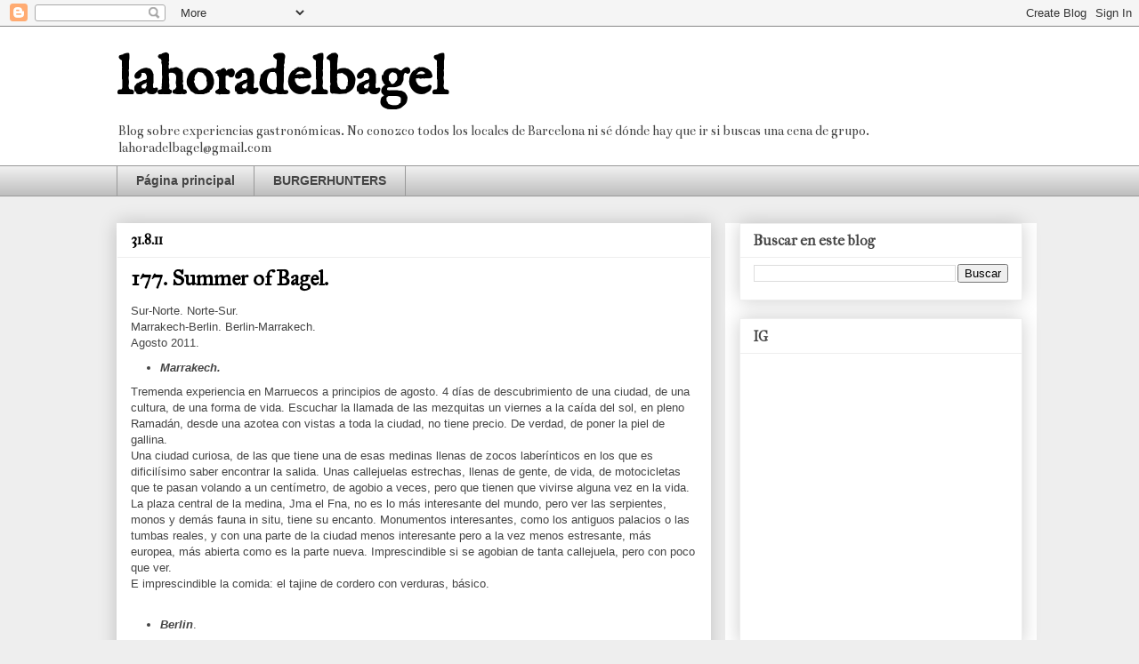

--- FILE ---
content_type: text/html; charset=UTF-8
request_url: https://lahoradelbagel.blogspot.com/b/stats?style=BLACK_TRANSPARENT&timeRange=ALL_TIME&token=APq4FmCwDhVAK6JPLZqOHLAQhn6dy2SHiDDn0n3ywIa6WNqtOzrLWfUSm5XAFkR2_jawPNbdVtvDyyrrHw-uE2yaq1Ridrpg2A
body_size: -11
content:
{"total":597617,"sparklineOptions":{"backgroundColor":{"fillOpacity":0.1,"fill":"#000000"},"series":[{"areaOpacity":0.3,"color":"#202020"}]},"sparklineData":[[0,24],[1,76],[2,31],[3,21],[4,10],[5,17],[6,12],[7,21],[8,61],[9,24],[10,20],[11,19],[12,15],[13,13],[14,16],[15,22],[16,23],[17,10],[18,20],[19,21],[20,15],[21,59],[22,14],[23,14],[24,27],[25,26],[26,99],[27,63],[28,18],[29,66]],"nextTickMs":25899}